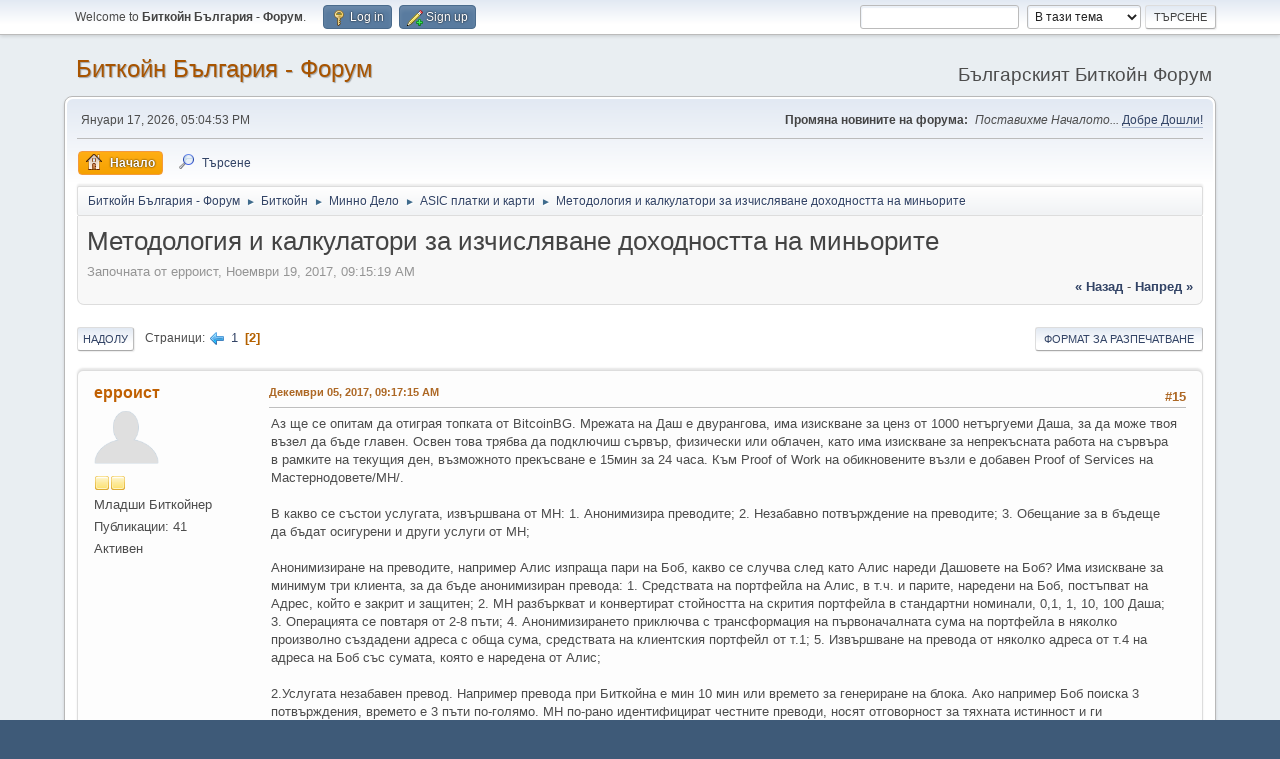

--- FILE ---
content_type: text/html; charset=UTF-8
request_url: https://forum.bitcoin.bg/index.php?topic=209.15
body_size: 10136
content:
<!DOCTYPE html>
<html lang="bg-BG">
<head>
	<meta charset="UTF-8">
	<link rel="stylesheet" href="https://forum.bitcoin.bg/Themes/default/css/minified_4028a91b62743c8d6a4359f8de5611eb.css?smf216_1751187764">
	<style>
	img.avatar { max-width: 65px !important; max-height: 65px !important; }
	
	</style>
	<script>
		var smf_theme_url = "https://forum.bitcoin.bg/Themes/default";
		var smf_default_theme_url = "https://forum.bitcoin.bg/Themes/default";
		var smf_images_url = "https://forum.bitcoin.bg/Themes/default/images";
		var smf_smileys_url = "https://forum.bitcoin.bg/Smileys";
		var smf_smiley_sets = "default,aaron,akyhne,fugue,alienine";
		var smf_smiley_sets_default = "akyhne";
		var smf_avatars_url = "https://forum.bitcoin.bg/avatars";
		var smf_scripturl = "https://forum.bitcoin.bg/index.php?PHPSESSID=74e0260cbdb1be54d8489776bab35256&amp;";
		var smf_iso_case_folding = false;
		var smf_charset = "UTF-8";
		var smf_session_id = "4754adf0268a9ba8a569171258837568";
		var smf_session_var = "a0ae17c6905";
		var smf_member_id = 0;
		var ajax_notification_text = 'Зареждане...';
		var help_popup_heading_text = 'A little lost? Let me explain:';
		var banned_text = 'Съжалявам, Гост, достъпът до този форум ти е забранен!';
		var smf_txt_expand = 'Разшири';
		var smf_txt_shrink = 'Свий';
		var smf_collapseAlt = 'Скрий';
		var smf_expandAlt = 'Покажи';
		var smf_quote_expand = false;
		var allow_xhjr_credentials = false;
	</script>
	<script src="https://ajax.googleapis.com/ajax/libs/jquery/3.6.3/jquery.min.js"></script>
	<script src="https://forum.bitcoin.bg/Themes/default/scripts/jquery.sceditor.bbcode.min.js?smf216_1751187764"></script>
	<script src="https://forum.bitcoin.bg/Themes/default/scripts/minified_f6eb2bfe9711f21edbb86f54c51f1c73.js?smf216_1751187764"></script>
	<script src="https://forum.bitcoin.bg/Themes/default/scripts/minified_a3bb0049ac1ff7361d95f3051d4a8ff0.js?smf216_1751187764" defer></script>
	<script>
		var smf_smileys_url = 'https://forum.bitcoin.bg/Smileys/akyhne';
		var bbc_quote_from = 'Цитат на';
		var bbc_quote = 'Цитат';
		var bbc_search_on = '-';
	var smf_you_sure ='Сигурен ли си?';
	</script>
	<title>Методология и калкулатори за изчисляване доходността на миньорите - Страница 2</title>
	<meta name="viewport" content="width=device-width, initial-scale=1">
	<meta property="og:site_name" content="Биткойн България - Форум">
	<meta property="og:title" content="Методология и калкулатори за изчисляване доходността на миньорите - Страница 2">
	<meta name="keywords" content="Биткойн България, Български Биткойн Форум, Биткойн автомат">
	<meta property="og:url" content="https://forum.bitcoin.bg/index.php/topic,209.15.html?PHPSESSID=74e0260cbdb1be54d8489776bab35256">
	<meta property="og:description" content="Методология и калкулатори за изчисляване доходността на миньорите - Страница 2">
	<meta name="description" content="Методология и калкулатори за изчисляване доходността на миньорите - Страница 2">
	<meta name="theme-color" content="#557EA0">
	<link rel="canonical" href="https://forum.bitcoin.bg/index.php?topic=209.15">
	<link rel="help" href="https://forum.bitcoin.bg/index.php?PHPSESSID=74e0260cbdb1be54d8489776bab35256&amp;action=help">
	<link rel="contents" href="https://forum.bitcoin.bg/index.php?PHPSESSID=74e0260cbdb1be54d8489776bab35256&amp;">
	<link rel="search" href="https://forum.bitcoin.bg/index.php?PHPSESSID=74e0260cbdb1be54d8489776bab35256&amp;action=search">
	<link rel="alternate" type="application/rss+xml" title="Биткойн България - Форум - RSS" href="https://forum.bitcoin.bg/index.php?PHPSESSID=74e0260cbdb1be54d8489776bab35256&amp;action=.xml;type=rss2;board=15">
	<link rel="alternate" type="application/atom+xml" title="Биткойн България - Форум - Atom" href="https://forum.bitcoin.bg/index.php?PHPSESSID=74e0260cbdb1be54d8489776bab35256&amp;action=.xml;type=atom;board=15">
	<link rel="prev" href="https://forum.bitcoin.bg/index.php/topic,209.0.html?PHPSESSID=74e0260cbdb1be54d8489776bab35256">
	<link rel="index" href="https://forum.bitcoin.bg/index.php/board,15.0.html?PHPSESSID=74e0260cbdb1be54d8489776bab35256">
</head>
<body id="chrome" class="action_messageindex board_15">
<div id="footerfix">
	<div id="top_section">
		<div class="inner_wrap">
			<ul class="floatleft" id="top_info">
				<li class="welcome">
					Welcome to <strong>Биткойн България - Форум</strong>.
				</li>
				<li class="button_login">
					<a href="https://forum.bitcoin.bg/index.php?PHPSESSID=74e0260cbdb1be54d8489776bab35256&amp;action=login" class="open" onclick="return reqOverlayDiv(this.href, 'Log in', 'login');">
						<span class="main_icons login"></span>
						<span class="textmenu">Log in</span>
					</a>
				</li>
				<li class="button_signup">
					<a href="https://forum.bitcoin.bg/index.php?PHPSESSID=74e0260cbdb1be54d8489776bab35256&amp;action=signup" class="open">
						<span class="main_icons regcenter"></span>
						<span class="textmenu">Sign up</span>
					</a>
				</li>
			</ul>
			<form id="search_form" class="floatright" action="https://forum.bitcoin.bg/index.php?PHPSESSID=74e0260cbdb1be54d8489776bab35256&amp;action=search2" method="post" accept-charset="UTF-8">
				<input type="search" name="search" value="">&nbsp;
				<select name="search_selection">
					<option value="all">В целия форум </option>
					<option value="topic" selected>В тази тема</option>
					<option value="board">В този раздел</option>
				</select>
				<input type="hidden" name="sd_topic" value="209">
				<input type="submit" name="search2" value="Търсене" class="button">
				<input type="hidden" name="advanced" value="0">
			</form>
		</div><!-- .inner_wrap -->
	</div><!-- #top_section -->
	<div id="header">
		<h1 class="forumtitle">
			<a id="top" href="https://forum.bitcoin.bg/index.php?PHPSESSID=74e0260cbdb1be54d8489776bab35256&amp;">Биткойн България - Форум</a>
		</h1>
		<div id="siteslogan">Българският Биткойн Форум</div>
	</div>
	<div id="wrapper">
		<div id="upper_section">
			<div id="inner_section">
				<div id="inner_wrap" class="hide_720">
					<div class="user">
						<time datetime="2026-01-17T15:04:53Z">Януари 17, 2026, 05:04:53 PM</time>
					</div>
					<div class="news">
						<h2>Промяна новините на форума: </h2>
						<p><i>Поставихме Началото... </i><a href="http://forum.bitcoin.bg/index.php?topic=3.0" class="bbc_link">Добре Дошли!</a></p>
					</div>
				</div>
				<a class="mobile_user_menu">
					<span class="menu_icon"></span>
					<span class="text_menu">Main Menu</span>
				</a>
				<div id="main_menu">
					<div id="mobile_user_menu" class="popup_container">
						<div class="popup_window description">
							<div class="popup_heading">Main Menu
								<a href="javascript:void(0);" class="main_icons hide_popup"></a>
							</div>
							
					<ul class="dropmenu menu_nav">
						<li class="button_home">
							<a class="active" href="https://forum.bitcoin.bg/index.php?PHPSESSID=74e0260cbdb1be54d8489776bab35256&amp;">
								<span class="main_icons home"></span><span class="textmenu">Начало</span>
							</a>
						</li>
						<li class="button_search">
							<a href="https://forum.bitcoin.bg/index.php?PHPSESSID=74e0260cbdb1be54d8489776bab35256&amp;action=search">
								<span class="main_icons search"></span><span class="textmenu">Търсене</span>
							</a>
						</li>
					</ul><!-- .menu_nav -->
						</div>
					</div>
				</div>
				<div class="navigate_section">
					<ul>
						<li>
							<a href="https://forum.bitcoin.bg/index.php?PHPSESSID=74e0260cbdb1be54d8489776bab35256&amp;"><span>Биткойн България - Форум</span></a>
						</li>
						<li>
							<span class="dividers"> &#9658; </span>
							<a href="https://forum.bitcoin.bg/index.php?PHPSESSID=74e0260cbdb1be54d8489776bab35256&amp;#c2"><span>Биткойн</span></a>
						</li>
						<li>
							<span class="dividers"> &#9658; </span>
							<a href="https://forum.bitcoin.bg/index.php/board,11.0.html?PHPSESSID=74e0260cbdb1be54d8489776bab35256"><span>Минно Дело</span></a>
						</li>
						<li>
							<span class="dividers"> &#9658; </span>
							<a href="https://forum.bitcoin.bg/index.php/board,15.0.html?PHPSESSID=74e0260cbdb1be54d8489776bab35256"><span>ASIC платки и карти</span></a>
						</li>
						<li class="last">
							<span class="dividers"> &#9658; </span>
							<a href="https://forum.bitcoin.bg/index.php/topic,209.0.html?PHPSESSID=74e0260cbdb1be54d8489776bab35256"><span>Методология и калкулатори за изчисляване доходността на миньорите</span></a>
						</li>
					</ul>
				</div><!-- .navigate_section -->
			</div><!-- #inner_section -->
		</div><!-- #upper_section -->
		<div id="content_section">
			<div id="main_content_section">
		<div id="display_head" class="information">
			<h2 class="display_title">
				<span id="top_subject">Методология и калкулатори за изчисляване доходността на миньорите</span>
			</h2>
			<p>Започната от eppoист, Ноември 19, 2017, 09:15:19 AM</p>
			<span class="nextlinks floatright"><a href="https://forum.bitcoin.bg/index.php/topic,209.0/prev_next,prev.html?PHPSESSID=74e0260cbdb1be54d8489776bab35256#new">&laquo; назад</a> - <a href="https://forum.bitcoin.bg/index.php/topic,209.0/prev_next,next.html?PHPSESSID=74e0260cbdb1be54d8489776bab35256#new">напред &raquo;</a></span>
		</div><!-- #display_head -->
		
		<div class="pagesection top">
			
		<div class="buttonlist floatright">
			
				<a class="button button_strip_print" href="https://forum.bitcoin.bg/index.php?PHPSESSID=74e0260cbdb1be54d8489776bab35256&amp;action=printpage;topic=209.0"  rel="nofollow">Формат за разпечатване</a>
		</div>
			 
			<div class="pagelinks floatleft">
				<a href="#bot" class="button">Надолу</a>
				<span class="pages">Страници</span><a class="nav_page" href="https://forum.bitcoin.bg/index.php/topic,209.0.html?PHPSESSID=74e0260cbdb1be54d8489776bab35256"><span class="main_icons previous_page"></span></a> <a class="nav_page" href="https://forum.bitcoin.bg/index.php/topic,209.0.html?PHPSESSID=74e0260cbdb1be54d8489776bab35256">1</a> <span class="current_page">2</span> 
			</div>
		<div class="mobile_buttons floatright">
			<a class="button mobile_act">Действия</a>
			
		</div>
		</div>
		<div id="forumposts">
			<form action="https://forum.bitcoin.bg/index.php?PHPSESSID=74e0260cbdb1be54d8489776bab35256&amp;action=quickmod2;topic=209.15" method="post" accept-charset="UTF-8" name="quickModForm" id="quickModForm" onsubmit="return oQuickModify.bInEditMode ? oQuickModify.modifySave('4754adf0268a9ba8a569171258837568', 'a0ae17c6905') : false">
				<div class="windowbg" id="msg543">
					
					<div class="post_wrapper">
						<div class="poster">
							<h4>
								<a href="https://forum.bitcoin.bg/index.php?PHPSESSID=74e0260cbdb1be54d8489776bab35256&amp;action=profile;u=1314" title="Виж профила на eppoист">eppoист</a>
							</h4>
							<ul class="user_info">
								<li class="avatar">
									<a href="https://forum.bitcoin.bg/index.php?PHPSESSID=74e0260cbdb1be54d8489776bab35256&amp;action=profile;u=1314"><img class="avatar" src="https://forum.bitcoin.bg/avatars/default.png" alt=""></a>
								</li>
								<li class="icons"><img src="https://forum.bitcoin.bg/Themes/default/images/membericons/icon.png" alt="*"><img src="https://forum.bitcoin.bg/Themes/default/images/membericons/icon.png" alt="*"></li>
								<li class="postgroup">Младши Биткойнер</li>
								<li class="postcount">Публикации: 41</li>
								<li class="profile">
									<ol class="profile_icons">
									</ol>
								</li><!-- .profile -->
								<li class="poster_ip">Активен</li>
							</ul>
						</div><!-- .poster -->
						<div class="postarea">
							<div class="keyinfo">
								<div id="subject_543" class="subject_title subject_hidden">
									<a href="https://forum.bitcoin.bg/index.php?PHPSESSID=74e0260cbdb1be54d8489776bab35256&amp;msg=543" rel="nofollow">Re: Методология и калкулатори за изчисляване доходността на миньорите</a>
								</div>
								<span class="page_number floatright">#15</span>
								<div class="postinfo">
									<span class="messageicon"  style="position: absolute; z-index: -1;">
										<img src="https://forum.bitcoin.bg/Themes/default/images/post/xx.png" alt="">
									</span>
									<a href="https://forum.bitcoin.bg/index.php?PHPSESSID=74e0260cbdb1be54d8489776bab35256&amp;msg=543" rel="nofollow" title="Reply #15 - Re: Методология и калкулатори за изчисляване доходността на миньорите" class="smalltext">Декември 05, 2017, 09:17:15 AM</a>
									<span class="spacer"></span>
									<span class="smalltext modified floatright" id="modified_543">
									</span>
								</div>
								<div id="msg_543_quick_mod"></div>
							</div><!-- .keyinfo -->
							<div class="post">
								<div class="inner" data-msgid="543" id="msg_543">
									Аз ще се опитам да отиграя топката от BitcoinBG. Мрежата на Даш е двурангова, има изискване за ценз от 1000 нетъргуеми Даша, за да може твоя възел да бъде главен. Освен това трябва да подключиш сървър, физически или облачен, като има изискване за непрекъсната работа на сървъра в рамките на текущия ден, възможното прекъсване е 15мин за 24 часа. Към Proof of Work на обикновените възли е добавен Proof of Services на Мастернодовете/МН/.<br /><br />В какво се състои услугата, извършвана от МН: 1. Анонимизира преводите; 2. Незабавно потвърждение на преводите; 3. Обещание за в бъдеще да бъдат осигурени и други услуги от МН;<br /><br />Анонимизиране на преводите, например Алис изпраща пари на Боб, какво се случва след като Алис нареди Дашовете на Боб? Има изискване за минимум три клиента, за да бъде анонимизиран превода: 1. Средствата на портфейла на Алис, в т.ч. и парите, наредени на Боб, постъпват на Адрес, който е закрит и защитен; 2. МН разбъркват и конвертират стойността на скрития портфейла в стандартни номинали, 0,1, 1, 10, 100 Даша; 3. Операцията се повтаря от 2-8 пъти; 4. Анонимизирането приключва с трансформация на първоначалната сума на портфейла в няколко произволно създадени адреса с обща сума, средствата на клиентския портфейл от т.1; 5. Извършване на превода от няколко адреса от т.4 на адреса на Боб със сумата, която е наредена от Алис;<br /><br />2.Услугата незабавен превод. Например превода при Биткойна е мин 10 мин или времето за генериране на блока. Ако например Боб поиска 3 потвърждения, времето е 3 пъти по-голямо. МН по-рано идентифицират честните преводи, носят отговорност за тяхната истинност и ги потвърждават в рамките на 4-5сек или говорим за възможност за заместване на разплащанията с ПОС терминали... Вижда се, че Даш е валута с хубав инжинеринг, сравнявайки с прехваления Етериум, въпреки някои обвинения към Еван за пускане в циркулация на Даш малко по-рано или ,,премайнинг"<br /><br />Малко инфо от руски форумец, какво е МН, как се извършва копаене с МН, сравнение на популярни МН, как да изберем и да заработим, предоставяйки услугата МН <br /><br />Пассивный манинг криптовалют на мастернодах <a href="https://golos.io/ru--kriptovalyuta/@primus/passivnyi-maning-kriptovalyut-na-mesternodakh-teoreticheskie-osnovy-i-kriterii-vybora-perspektivnykh-forkov" class="bbc_link" target="_blank" rel="noopener">https://golos.io/ru--kriptovalyuta/@primus/passivnyi-maning-kriptovalyut-na-mesternodakh-teoreticheskie-osnovy-i-kriterii-vybora-perspektivnykh-forkov</a><br /><br />Пассивный заработок на мастернодах.Часть 2 - от теории к практике <a href="https://golos.io/ru--kriptovalyuty/@primus/passivnyi-zarabotok-na-masternodakh-chast-2-ot-teorii-k-praktike-sravnitelnyi-obzor-20-kriptovalyut-s-tekhnologiei-zaloga-za" class="bbc_link" target="_blank" rel="noopener">https://golos.io/ru--kriptovalyuty/@primus/passivnyi-zarabotok-na-masternodakh-chast-2-ot-teorii-k-praktike-sravnitelnyi-obzor-20-kriptovalyut-s-tekhnologiei-zaloga-za</a><br />
								</div>
							</div><!-- .post -->
							<div class="under_message">
							</div><!-- .under_message -->
						</div><!-- .postarea -->
						<div class="moderatorbar">
						</div><!-- .moderatorbar -->
					</div><!-- .post_wrapper -->
				</div><!-- $message[css_class] -->
				<hr class="post_separator">
				<div class="windowbg" id="msg544">
					
					
					<div class="post_wrapper">
						<div class="poster">
							<h4>
								<a href="https://forum.bitcoin.bg/index.php?PHPSESSID=74e0260cbdb1be54d8489776bab35256&amp;action=profile;u=1156" title="Виж профила на AlximikA">AlximikA</a>
							</h4>
							<ul class="user_info">
								<li class="avatar">
									<a href="https://forum.bitcoin.bg/index.php?PHPSESSID=74e0260cbdb1be54d8489776bab35256&amp;action=profile;u=1156"><img class="avatar" src="https://forum.bitcoin.bg/custom_avatar/avatar_1156_1742473107.png" alt=""></a>
								</li>
								<li class="icons"><img src="https://forum.bitcoin.bg/Themes/default/images/membericons/icon.png" alt="*"><img src="https://forum.bitcoin.bg/Themes/default/images/membericons/icon.png" alt="*"><img src="https://forum.bitcoin.bg/Themes/default/images/membericons/icon.png" alt="*"><img src="https://forum.bitcoin.bg/Themes/default/images/membericons/icon.png" alt="*"></li>
								<li class="postgroup">Старши Биткойнер</li>
								<li class="postcount">Публикации: 317</li>
								<li class="im_icons">
									<ol>
										<li class="custom cust_gender"><span class=" main_icons gender_0" title="None"></span></li>
									</ol>
								</li>
								<li class="profile">
									<ol class="profile_icons">
									</ol>
								</li><!-- .profile -->
								<li class="poster_ip">Активен</li>
							</ul>
						</div><!-- .poster -->
						<div class="postarea">
							<div class="keyinfo">
								<div id="subject_544" class="subject_title subject_hidden">
									<a href="https://forum.bitcoin.bg/index.php?PHPSESSID=74e0260cbdb1be54d8489776bab35256&amp;msg=544" rel="nofollow">Re: Методология и калкулатори за изчисляване доходността на миньорите</a>
								</div>
								<span class="page_number floatright">#16</span>
								<div class="postinfo">
									<span class="messageicon"  style="position: absolute; z-index: -1;">
										<img src="https://forum.bitcoin.bg/Themes/default/images/post/xx.png" alt="">
									</span>
									<a href="https://forum.bitcoin.bg/index.php?PHPSESSID=74e0260cbdb1be54d8489776bab35256&amp;msg=544" rel="nofollow" title="Reply #16 - Re: Методология и калкулатори за изчисляване доходността на миньорите" class="smalltext">Декември 05, 2017, 12:58:10 PM</a>
									<span class="spacer"></span>
									<span class="smalltext modified floatright" id="modified_544">
									</span>
								</div>
								<div id="msg_544_quick_mod"></div>
							</div><!-- .keyinfo -->
							<div class="post">
								<div class="inner" data-msgid="544" id="msg_544">
									Как е защитен след като е закрит, адреса на &quot;миксера&quot; ?<br />Монетите заключени за да бъде стартирана функцията на мастернод в един адрес ли трябва да бъдат или може да са в няколко ? Обективно питам дали може да се направи мастернод на кооперативен принцип.<br />Даш може ли да емитира цветни монети ?
								</div>
							</div><!-- .post -->
							<div class="under_message">
							</div><!-- .under_message -->
						</div><!-- .postarea -->
						<div class="moderatorbar">
						</div><!-- .moderatorbar -->
					</div><!-- .post_wrapper -->
				</div><!-- $message[css_class] -->
				<hr class="post_separator">
				<div class="windowbg" id="msg545">
					
					
					<div class="post_wrapper">
						<div class="poster">
							<h4>
								<a href="https://forum.bitcoin.bg/index.php?PHPSESSID=74e0260cbdb1be54d8489776bab35256&amp;action=profile;u=1314" title="Виж профила на eppoист">eppoист</a>
							</h4>
							<ul class="user_info">
								<li class="avatar">
									<a href="https://forum.bitcoin.bg/index.php?PHPSESSID=74e0260cbdb1be54d8489776bab35256&amp;action=profile;u=1314"><img class="avatar" src="https://forum.bitcoin.bg/avatars/default.png" alt=""></a>
								</li>
								<li class="icons"><img src="https://forum.bitcoin.bg/Themes/default/images/membericons/icon.png" alt="*"><img src="https://forum.bitcoin.bg/Themes/default/images/membericons/icon.png" alt="*"></li>
								<li class="postgroup">Младши Биткойнер</li>
								<li class="postcount">Публикации: 41</li>
								<li class="profile">
									<ol class="profile_icons">
									</ol>
								</li><!-- .profile -->
								<li class="poster_ip">Активен</li>
							</ul>
						</div><!-- .poster -->
						<div class="postarea">
							<div class="keyinfo">
								<div id="subject_545" class="subject_title subject_hidden">
									<a href="https://forum.bitcoin.bg/index.php?PHPSESSID=74e0260cbdb1be54d8489776bab35256&amp;msg=545" rel="nofollow">Re: Методология и калкулатори за изчисляване доходността на миньорите</a>
								</div>
								<span class="page_number floatright">#17</span>
								<div class="postinfo">
									<span class="messageicon"  style="position: absolute; z-index: -1;">
										<img src="https://forum.bitcoin.bg/Themes/default/images/post/xx.png" alt="">
									</span>
									<a href="https://forum.bitcoin.bg/index.php?PHPSESSID=74e0260cbdb1be54d8489776bab35256&amp;msg=545" rel="nofollow" title="Reply #17 - Re: Методология и калкулатори за изчисляване доходността на миньорите" class="smalltext">Декември 06, 2017, 10:04:43 AM</a>
									<span class="spacer"></span>
									<span class="smalltext modified floatright" id="modified_545">
									</span>
								</div>
								<div id="msg_545_quick_mod"></div>
							</div><!-- .keyinfo -->
							<div class="post">
								<div class="inner" data-msgid="545" id="msg_545">
									<blockquote class="bbc_standard_quote"><cite><a href="https://forum.bitcoin.bg/index.php/topic,209.msg544.html?PHPSESSID=74e0260cbdb1be54d8489776bab35256#msg544">Цитат на: AlximikA - Декември 05, 2017, 12:58:10 PM</a></cite><br />Как е защитен след като е закрит, адреса на &quot;миксера&quot; ?<br />Монетите заключени за да бъде стартирана функцията на мастернод в един адрес ли трябва да бъдат или може да са в няколко ? Обективно питам дали може да се направи мастернод на кооперативен принцип.<br />Даш може ли да емитира цветни монети ?<br /></blockquote>На мен не ми е ясно какво означава да се направи МН, работещ на кооперативен принцип. Ако имаш в предвид да си купиш пай/ дял от МН, мисля че ще мога да ти помогна с конкретно инфо по-късно.<br /><br />Аз предлагам да разсъждаваме в рамките на терминологията, която аз използвам. Алис иска да преведе на Боб някаква част от Дашовете, които съхранява в своя портфейл. Имаме два открити адреса, това са на Алис и на Боб. Останалите адреси са закрити и се създават служебно за сделката. Говорим за защита на закритите адреси, които трябва да бъдат защитени от хакване и от злоумишлен МН. Алис и Боб си носят отговорност за откритите адреси.<br /><br />Алис нареждайки парите на Боб, се случват две сделки, стойността на портфейла на Алис се миксира и унифицира в номинали и крайния резултат е едно към много, а Боб получава стойността на превода на Алис в сделка много към едно.<br />
								</div>
							</div><!-- .post -->
							<div class="under_message">
							</div><!-- .under_message -->
						</div><!-- .postarea -->
						<div class="moderatorbar">
						</div><!-- .moderatorbar -->
					</div><!-- .post_wrapper -->
				</div><!-- $message[css_class] -->
				<hr class="post_separator">
				<div class="windowbg" id="msg549">
					
					
					<div class="post_wrapper">
						<div class="poster">
							<h4>
								<a href="https://forum.bitcoin.bg/index.php?PHPSESSID=74e0260cbdb1be54d8489776bab35256&amp;action=profile;u=1156" title="Виж профила на AlximikA">AlximikA</a>
							</h4>
							<ul class="user_info">
								<li class="avatar">
									<a href="https://forum.bitcoin.bg/index.php?PHPSESSID=74e0260cbdb1be54d8489776bab35256&amp;action=profile;u=1156"><img class="avatar" src="https://forum.bitcoin.bg/custom_avatar/avatar_1156_1742473107.png" alt=""></a>
								</li>
								<li class="icons"><img src="https://forum.bitcoin.bg/Themes/default/images/membericons/icon.png" alt="*"><img src="https://forum.bitcoin.bg/Themes/default/images/membericons/icon.png" alt="*"><img src="https://forum.bitcoin.bg/Themes/default/images/membericons/icon.png" alt="*"><img src="https://forum.bitcoin.bg/Themes/default/images/membericons/icon.png" alt="*"></li>
								<li class="postgroup">Старши Биткойнер</li>
								<li class="postcount">Публикации: 317</li>
								<li class="im_icons">
									<ol>
										<li class="custom cust_gender"><span class=" main_icons gender_0" title="None"></span></li>
									</ol>
								</li>
								<li class="profile">
									<ol class="profile_icons">
									</ol>
								</li><!-- .profile -->
								<li class="poster_ip">Активен</li>
							</ul>
						</div><!-- .poster -->
						<div class="postarea">
							<div class="keyinfo">
								<div id="subject_549" class="subject_title subject_hidden">
									<a href="https://forum.bitcoin.bg/index.php?PHPSESSID=74e0260cbdb1be54d8489776bab35256&amp;msg=549" rel="nofollow">Re: Методология и калкулатори за изчисляване доходността на миньорите</a>
								</div>
								<span class="page_number floatright">#18</span>
								<div class="postinfo">
									<span class="messageicon"  style="position: absolute; z-index: -1;">
										<img src="https://forum.bitcoin.bg/Themes/default/images/post/xx.png" alt="">
									</span>
									<a href="https://forum.bitcoin.bg/index.php?PHPSESSID=74e0260cbdb1be54d8489776bab35256&amp;msg=549" rel="nofollow" title="Reply #18 - Re: Методология и калкулатори за изчисляване доходността на миньорите" class="smalltext">Декември 07, 2017, 12:29:38 AM</a>
									<span class="spacer"></span>
									<span class="smalltext modified floatright" id="modified_549">
									</span>
								</div>
								<div id="msg_549_quick_mod"></div>
							</div><!-- .keyinfo -->
							<div class="post">
								<div class="inner" data-msgid="549" id="msg_549">
									Аз предлагам да не разсъждаваме в рамки <img src="https://forum.bitcoin.bg/Smileys/akyhne/smiley.gif" alt="&#58;&#41;" title="Усмивчица" class="smiley"> <br />Кооперативен мастернод следва да значи ,че няколко потребителя(адреса) с различно количество монети създават общ мастернод в който решенията се взимат по демоктаричен принцип, без значение кой колко монети е заложил в мастернода! Съответно печалбата се дели на количество кооператори а не на количество заложени монети.
								</div>
							</div><!-- .post -->
							<div class="under_message">
							</div><!-- .under_message -->
						</div><!-- .postarea -->
						<div class="moderatorbar">
						</div><!-- .moderatorbar -->
					</div><!-- .post_wrapper -->
				</div><!-- $message[css_class] -->
				<hr class="post_separator">
				<div class="windowbg" id="msg605">
					
					
					<div class="post_wrapper">
						<div class="poster">
							<h4>
								<a href="https://forum.bitcoin.bg/index.php?PHPSESSID=74e0260cbdb1be54d8489776bab35256&amp;action=profile;u=1314" title="Виж профила на eppoист">eppoист</a>
							</h4>
							<ul class="user_info">
								<li class="avatar">
									<a href="https://forum.bitcoin.bg/index.php?PHPSESSID=74e0260cbdb1be54d8489776bab35256&amp;action=profile;u=1314"><img class="avatar" src="https://forum.bitcoin.bg/avatars/default.png" alt=""></a>
								</li>
								<li class="icons"><img src="https://forum.bitcoin.bg/Themes/default/images/membericons/icon.png" alt="*"><img src="https://forum.bitcoin.bg/Themes/default/images/membericons/icon.png" alt="*"></li>
								<li class="postgroup">Младши Биткойнер</li>
								<li class="postcount">Публикации: 41</li>
								<li class="profile">
									<ol class="profile_icons">
									</ol>
								</li><!-- .profile -->
								<li class="poster_ip">Активен</li>
							</ul>
						</div><!-- .poster -->
						<div class="postarea">
							<div class="keyinfo">
								<div id="subject_605" class="subject_title subject_hidden">
									<a href="https://forum.bitcoin.bg/index.php?PHPSESSID=74e0260cbdb1be54d8489776bab35256&amp;msg=605" rel="nofollow">Re: Методология и калкулатори за изчисляване доходността на миньорите</a>
								</div>
								<span class="page_number floatright">#19</span>
								<div class="postinfo">
									<span class="messageicon"  style="position: absolute; z-index: -1;">
										<img src="https://forum.bitcoin.bg/Themes/default/images/post/xx.png" alt="">
									</span>
									<a href="https://forum.bitcoin.bg/index.php?PHPSESSID=74e0260cbdb1be54d8489776bab35256&amp;msg=605" rel="nofollow" title="Reply #19 - Re: Методология и калкулатори за изчисляване доходността на миньорите" class="smalltext">Януари 02, 2018, 12:49:07 PM</a>
									<span class="spacer"></span>
									<span class="smalltext modified floatright" id="modified_605">
									</span>
								</div>
								<div id="msg_605_quick_mod"></div>
							</div><!-- .keyinfo -->
							<div class="post">
								<div class="inner" data-msgid="605" id="msg_605">
									Сурва, Сурва, Нова Година на сите форумци!<br /><br /><blockquote class="bbc_standard_quote"><cite><a href="https://forum.bitcoin.bg/index.php/topic,209.msg549.html?PHPSESSID=74e0260cbdb1be54d8489776bab35256#msg549">Цитат на: AlximikA - Декември 07, 2017, 12:29:38 AM</a></cite><br />Аз предлагам да не разсъждаваме в рамки <img src="https://forum.bitcoin.bg/Smileys/akyhne/smiley.gif" alt="&#58;&#41;" title="Усмивчица" class="smiley"> <br />Кооперативен мастернод следва да значи ,че няколко потребителя(адреса) с различно количество монети създават общ мастернод в който решенията се взимат по демоктаричен принцип, без значение кой колко монети е заложил в мастернода! Съответно печалбата се дели на количество кооператори а не на количество заложени монети.<br /></blockquote><br />Ти да не си зодия овен, много си храбър. Ти предлагаш да се съберат кооператори, да съберат да кажем 1000 Даша и да направят МастерНод. Дали е възможно? Дали е възможна парична концентрация на кооперативен принцип в областта на високо ефективен бизнес, като финансите? Дай примери за такъв бизнес? Банков бизнес?... На мен специално ми е трудно да си представя МастерНод с кооперативен копсенсус на разпределяне на пълната печалба, даже и частична печалба<br /><br />Аз ще пиша пак за консенсусните алгоритми за записа на блока в блокчейна, може би ти помагам сам да намериш отговор, дали това е възможно... Консенсусните алгоритми са 1. PoW; 2. PoS; 3. Консенсусен алгоритъм, Хибрид между 1 и 2; При първия вариант наблюдаваме концентрация на мощности в пулове/басейни и възможност за овладяване на мрежата, при втория вариант се създават парични тромбове, което силно влияе върху паричното обръщение, скорост на парите... <br /><br />С консенсусния вариант се търси компромис между двата алгоритма, например протокола на Даш добавя към PoW, PoS и се опитва да предотврати размера на паричния тромб до 1000Даша, но пък не е предвидено и е невъзможно, да ограничи един участник колко МастерНода да притежава... или паричния тромб се изразява в натрупване на МастерНодове, което отново е ограничено до 55%:45%, от съотношението PoS:PoW... Според мен Даш е приятна валутка<br /><br />
								</div>
							</div><!-- .post -->
							<div class="under_message">
							</div><!-- .under_message -->
						</div><!-- .postarea -->
						<div class="moderatorbar">
						</div><!-- .moderatorbar -->
					</div><!-- .post_wrapper -->
				</div><!-- $message[css_class] -->
				<hr class="post_separator">
				<div class="windowbg" id="msg606">
					
					
					<div class="post_wrapper">
						<div class="poster">
							<h4>
								<a href="https://forum.bitcoin.bg/index.php?PHPSESSID=74e0260cbdb1be54d8489776bab35256&amp;action=profile;u=1156" title="Виж профила на AlximikA">AlximikA</a>
							</h4>
							<ul class="user_info">
								<li class="avatar">
									<a href="https://forum.bitcoin.bg/index.php?PHPSESSID=74e0260cbdb1be54d8489776bab35256&amp;action=profile;u=1156"><img class="avatar" src="https://forum.bitcoin.bg/custom_avatar/avatar_1156_1742473107.png" alt=""></a>
								</li>
								<li class="icons"><img src="https://forum.bitcoin.bg/Themes/default/images/membericons/icon.png" alt="*"><img src="https://forum.bitcoin.bg/Themes/default/images/membericons/icon.png" alt="*"><img src="https://forum.bitcoin.bg/Themes/default/images/membericons/icon.png" alt="*"><img src="https://forum.bitcoin.bg/Themes/default/images/membericons/icon.png" alt="*"></li>
								<li class="postgroup">Старши Биткойнер</li>
								<li class="postcount">Публикации: 317</li>
								<li class="im_icons">
									<ol>
										<li class="custom cust_gender"><span class=" main_icons gender_0" title="None"></span></li>
									</ol>
								</li>
								<li class="profile">
									<ol class="profile_icons">
									</ol>
								</li><!-- .profile -->
								<li class="poster_ip">Активен</li>
							</ul>
						</div><!-- .poster -->
						<div class="postarea">
							<div class="keyinfo">
								<div id="subject_606" class="subject_title subject_hidden">
									<a href="https://forum.bitcoin.bg/index.php?PHPSESSID=74e0260cbdb1be54d8489776bab35256&amp;msg=606" rel="nofollow">Re: Методология и калкулатори за изчисляване доходността на миньорите</a>
								</div>
								<span class="page_number floatright">#20</span>
								<div class="postinfo">
									<span class="messageicon"  style="position: absolute; z-index: -1;">
										<img src="https://forum.bitcoin.bg/Themes/default/images/post/xx.png" alt="">
									</span>
									<a href="https://forum.bitcoin.bg/index.php?PHPSESSID=74e0260cbdb1be54d8489776bab35256&amp;msg=606" rel="nofollow" title="Reply #20 - Re: Методология и калкулатори за изчисляване доходността на миньорите" class="smalltext">Януари 02, 2018, 08:32:38 PM</a>
									<span class="spacer"></span>
									<span class="smalltext modified floatright" id="modified_606">
									</span>
								</div>
								<div id="msg_606_quick_mod"></div>
							</div><!-- .keyinfo -->
							<div class="post">
								<div class="inner" data-msgid="606" id="msg_606">
									Обективно, мастернодовете свиват паричното предлагане и повишават цената... и балонират икономиката. <img src="https://forum.bitcoin.bg/Smileys/akyhne/smiley.gif" alt="&#58;&#41;" title="Усмивчица" class="smiley"><br /><br />Очевидно нямаме все още възможност за коопериране. <br />Въпрос на време, кооператива е оптималната форма на управление защото се явява самоуправление <img src="https://forum.bitcoin.bg/Smileys/akyhne/smiley.gif" alt="&#58;&#41;" title="Усмивчица" class="smiley"> 
								</div>
							</div><!-- .post -->
							<div class="under_message">
							</div><!-- .under_message -->
						</div><!-- .postarea -->
						<div class="moderatorbar">
						</div><!-- .moderatorbar -->
					</div><!-- .post_wrapper -->
				</div><!-- $message[css_class] -->
				<hr class="post_separator">
				<div class="windowbg" id="msg609">
					
					
					<div class="post_wrapper">
						<div class="poster">
							<h4>
								<a href="https://forum.bitcoin.bg/index.php?PHPSESSID=74e0260cbdb1be54d8489776bab35256&amp;action=profile;u=1" title="Виж профила на Биткойн.БГ">Биткойн.БГ</a>
							</h4>
							<ul class="user_info">
								<li class="membergroup">Администратор</li>
								<li class="avatar">
									<a href="https://forum.bitcoin.bg/index.php?PHPSESSID=74e0260cbdb1be54d8489776bab35256&amp;action=profile;u=1"><img class="avatar" src="https://forum.bitcoin.bg/avatars/default.png" alt=""></a>
								</li>
								<li class="icons"><img src="https://forum.bitcoin.bg/Themes/default/images/membericons/iconadmin.png" alt="*"><img src="https://forum.bitcoin.bg/Themes/default/images/membericons/iconadmin.png" alt="*"><img src="https://forum.bitcoin.bg/Themes/default/images/membericons/iconadmin.png" alt="*"><img src="https://forum.bitcoin.bg/Themes/default/images/membericons/iconadmin.png" alt="*"><img src="https://forum.bitcoin.bg/Themes/default/images/membericons/iconadmin.png" alt="*"></li>
								<li class="postgroup">Заслужил Биткойнер</li>
								<li class="postcount">Публикации: 781</li>
								<li class="profile">
									<ol class="profile_icons">
									</ol>
								</li><!-- .profile -->
								<li class="poster_ip">Активен</li>
							</ul>
						</div><!-- .poster -->
						<div class="postarea">
							<div class="keyinfo">
								<div id="subject_609" class="subject_title subject_hidden">
									<a href="https://forum.bitcoin.bg/index.php?PHPSESSID=74e0260cbdb1be54d8489776bab35256&amp;msg=609" rel="nofollow">Re: Методология и калкулатори за изчисляване доходността на миньорите</a>
								</div>
								<span class="page_number floatright">#21</span>
								<div class="postinfo">
									<span class="messageicon"  style="position: absolute; z-index: -1;">
										<img src="https://forum.bitcoin.bg/Themes/default/images/post/xx.png" alt="">
									</span>
									<a href="https://forum.bitcoin.bg/index.php?PHPSESSID=74e0260cbdb1be54d8489776bab35256&amp;msg=609" rel="nofollow" title="Reply #21 - Re: Методология и калкулатори за изчисляване доходността на миньорите" class="smalltext">Януари 03, 2018, 01:40:14 PM</a>
									<span class="spacer"></span>
									<span class="smalltext modified floatright" id="modified_609">
									</span>
								</div>
								<div id="msg_609_quick_mod"></div>
							</div><!-- .keyinfo -->
							<div class="post">
								<div class="inner" data-msgid="609" id="msg_609">
									<blockquote class="bbc_standard_quote"><cite><a href="https://forum.bitcoin.bg/index.php/topic,209.msg605.html?PHPSESSID=74e0260cbdb1be54d8489776bab35256#msg605">Цитат на: eppoист - Януари 02, 2018, 12:49:07 PM</a></cite><br />Сурва, Сурва, Нова Година на сите форумци!<br /></blockquote><br />Сурва, Сурва и от мен!&nbsp; <img src="https://forum.bitcoin.bg/Smileys/akyhne/smiley.gif" alt="&#58;&#41;" title="Усмивчица" class="smiley"><br /><br />Да ни е честита Новата година и дано новата 2018-та да не се окаже старата 2008-ма! <br />
								</div>
							</div><!-- .post -->
							<div class="under_message">
							</div><!-- .under_message -->
						</div><!-- .postarea -->
						<div class="moderatorbar">
						</div><!-- .moderatorbar -->
					</div><!-- .post_wrapper -->
				</div><!-- $message[css_class] -->
				<hr class="post_separator">
			</form>
		</div><!-- #forumposts -->
		<div class="pagesection">
			
		<div class="buttonlist floatright">
			
				<a class="button button_strip_print" href="https://forum.bitcoin.bg/index.php?PHPSESSID=74e0260cbdb1be54d8489776bab35256&amp;action=printpage;topic=209.0"  rel="nofollow">Формат за разпечатване</a>
		</div>
			 
			<div class="pagelinks floatleft">
				<a href="#main_content_section" class="button" id="bot">Нагоре</a>
				<span class="pages">Страници</span><a class="nav_page" href="https://forum.bitcoin.bg/index.php/topic,209.0.html?PHPSESSID=74e0260cbdb1be54d8489776bab35256"><span class="main_icons previous_page"></span></a> <a class="nav_page" href="https://forum.bitcoin.bg/index.php/topic,209.0.html?PHPSESSID=74e0260cbdb1be54d8489776bab35256">1</a> <span class="current_page">2</span> 
			</div>
		<div class="mobile_buttons floatright">
			<a class="button mobile_act">Действия</a>
			
		</div>
		</div>
				<div class="navigate_section">
					<ul>
						<li>
							<a href="https://forum.bitcoin.bg/index.php?PHPSESSID=74e0260cbdb1be54d8489776bab35256&amp;"><span>Биткойн България - Форум</span></a>
						</li>
						<li>
							<span class="dividers"> &#9658; </span>
							<a href="https://forum.bitcoin.bg/index.php?PHPSESSID=74e0260cbdb1be54d8489776bab35256&amp;#c2"><span>Биткойн</span></a>
						</li>
						<li>
							<span class="dividers"> &#9658; </span>
							<a href="https://forum.bitcoin.bg/index.php/board,11.0.html?PHPSESSID=74e0260cbdb1be54d8489776bab35256"><span>Минно Дело</span></a>
						</li>
						<li>
							<span class="dividers"> &#9658; </span>
							<a href="https://forum.bitcoin.bg/index.php/board,15.0.html?PHPSESSID=74e0260cbdb1be54d8489776bab35256"><span>ASIC платки и карти</span></a>
						</li>
						<li class="last">
							<span class="dividers"> &#9658; </span>
							<a href="https://forum.bitcoin.bg/index.php/topic,209.0.html?PHPSESSID=74e0260cbdb1be54d8489776bab35256"><span>Методология и калкулатори за изчисляване доходността на миньорите</span></a>
						</li>
					</ul>
				</div><!-- .navigate_section -->
		<div id="moderationbuttons">
			
		</div>
		<div id="display_jump_to"></div>
		<div id="mobile_action" class="popup_container">
			<div class="popup_window description">
				<div class="popup_heading">
					Действия
					<a href="javascript:void(0);" class="main_icons hide_popup"></a>
				</div>
				
		<div class="buttonlist">
			
				<a class="button button_strip_print" href="https://forum.bitcoin.bg/index.php?PHPSESSID=74e0260cbdb1be54d8489776bab35256&amp;action=printpage;topic=209.0"  rel="nofollow">Формат за разпечатване</a>
		</div>
			</div>
		</div>
		<script>
			if ('XMLHttpRequest' in window)
			{
				var oQuickModify = new QuickModify({
					sScriptUrl: smf_scripturl,
					sClassName: 'quick_edit',
					bShowModify: false,
					iTopicId: 209,
					sTemplateBodyEdit: '\n\t\t\t\t\t\t<div id="quick_edit_body_container">\n\t\t\t\t\t\t\t<div id="error_box" class="error"><' + '/div>\n\t\t\t\t\t\t\t<textarea class="editor" name="message" rows="12" tabindex="1">%body%<' + '/textarea><br>\n\t\t\t\t\t\t\t<input type="hidden" name="a0ae17c6905" value="4754adf0268a9ba8a569171258837568">\n\t\t\t\t\t\t\t<input type="hidden" name="topic" value="209">\n\t\t\t\t\t\t\t<input type="hidden" name="msg" value="%msg_id%">\n\t\t\t\t\t\t\t<div class="righttext quickModifyMargin">\n\t\t\t\t\t\t\t\t<input type="submit" name="post" value="Съхрани" tabindex="2" onclick="return oQuickModify.modifySave(\'4754adf0268a9ba8a569171258837568\', \'a0ae17c6905\');" accesskey="s" class="button"> <input type="submit" name="cancel" value="Отказ" tabindex="3" onclick="return oQuickModify.modifyCancel();" class="button">\n\t\t\t\t\t\t\t<' + '/div>\n\t\t\t\t\t\t<' + '/div>',
					sTemplateSubjectEdit: '<input type="text" name="subject" value="%subject%" size="80" maxlength="80" tabindex="4">',
					sTemplateBodyNormal: '%body%',
					sTemplateSubjectNormal: '<a hr'+'ef="' + smf_scripturl + '?topic=209.msg%msg_id%#msg%msg_id%" rel="nofollow">%subject%<' + '/a>',
					sTemplateTopSubject: '%subject%',
					sTemplateReasonEdit: 'Причина за редакцията: <input type="text" name="modify_reason" value="%modify_reason%" size="80" maxlength="80" tabindex="5" class="quickModifyMargin">',
					sTemplateReasonNormal: '%modify_text',
					sErrorBorderStyle: '1px solid red'
				});

				aJumpTo[aJumpTo.length] = new JumpTo({
					sContainerId: "display_jump_to",
					sJumpToTemplate: "<label class=\"smalltext jump_to\" for=\"%select_id%\">Отиди на<" + "/label> %dropdown_list%",
					iCurBoardId: 15,
					iCurBoardChildLevel: 1,
					sCurBoardName: "ASIC платки и карти",
					sBoardChildLevelIndicator: "==",
					sBoardPrefix: "=> ",
					sCatSeparator: "-----------------------------",
					sCatPrefix: "",
					sGoButtonLabel: "Давай!"
				});

				aIconLists[aIconLists.length] = new IconList({
					sBackReference: "aIconLists[" + aIconLists.length + "]",
					sIconIdPrefix: "msg_icon_",
					sScriptUrl: smf_scripturl,
					bShowModify: false,
					iBoardId: 15,
					iTopicId: 209,
					sSessionId: smf_session_id,
					sSessionVar: smf_session_var,
					sLabelIconList: "Икона на съобщението",
					sBoxBackground: "transparent",
					sBoxBackgroundHover: "#ffffff",
					iBoxBorderWidthHover: 1,
					sBoxBorderColorHover: "#adadad" ,
					sContainerBackground: "#ffffff",
					sContainerBorder: "1px solid #adadad",
					sItemBorder: "1px solid #ffffff",
					sItemBorderHover: "1px dotted gray",
					sItemBackground: "transparent",
					sItemBackgroundHover: "#e0e0f0"
				});
			}
		</script>
			</div><!-- #main_content_section -->
		</div><!-- #content_section -->
	</div><!-- #wrapper -->
</div><!-- #footerfix -->
	<div id="footer">
		<div class="inner_wrap">
		<ul>
			<li class="floatright"><a href="https://forum.bitcoin.bg/index.php?PHPSESSID=74e0260cbdb1be54d8489776bab35256&amp;action=help">Помощ</a> | <a href="https://forum.bitcoin.bg/index.php?PHPSESSID=74e0260cbdb1be54d8489776bab35256&amp;action=agreement">Условия и правила</a> | <a href="#top_section">Нагоре &#9650;</a></li>
			<li class="copyright"><a href="https://forum.bitcoin.bg/index.php?PHPSESSID=74e0260cbdb1be54d8489776bab35256&amp;action=credits" title="License" target="_blank" rel="noopener">SMF 2.1.6 &copy; 2025</a>, <a href="https://www.simplemachines.org" title="Simple Machines" target="_blank" rel="noopener">Simple Machines</a></li>
		</ul>
		</div>
	</div><!-- #footer -->
<script>
window.addEventListener("DOMContentLoaded", function() {
	function triggerCron()
	{
		$.get('https://forum.bitcoin.bg' + "/cron.php?ts=1768662285");
	}
	window.setTimeout(triggerCron, 1);
		$.sceditor.locale["bg"] = {
			"Width (optional):": "Width (optional):",
			"Height (optional):": "Height (optional):",
			"Insert": "Insert",
			"Description (optional):": "Description (optional)",
			"Rows:": "Rows:",
			"Cols:": "Cols:",
			"URL:": "URL:",
			"E-mail:": "E-mail:",
			"Video URL:": "Video URL:",
			"More": "More",
			"Close": "Close",
			dateFormat: "month/day/year"
		};
});
</script>
</body>
</html>